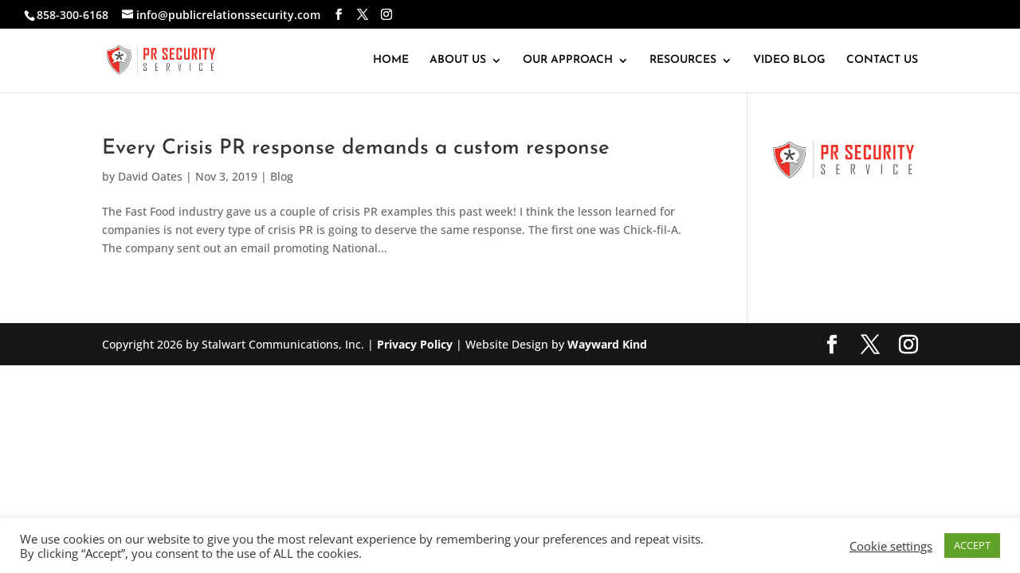

--- FILE ---
content_type: application/javascript; charset=UTF-8
request_url: https://publicrelationssecurity.com/cdn-cgi/challenge-platform/h/b/scripts/jsd/d251aa49a8a3/main.js?
body_size: 8389
content:
window._cf_chl_opt={AKGCx8:'b'};~function(U7,Yj,YN,Yf,Yq,YG,YC,YM,Yl,U2){U7=L,function(d,Y,Uc,U6,U,X){for(Uc={d:730,Y:651,U:708,X:523,a:665,I:533,H:668,J:505,i:498,S:519,K:664,Z:603,e:530},U6=L,U=d();!![];)try{if(X=-parseInt(U6(Uc.d))/1*(-parseInt(U6(Uc.Y))/2)+-parseInt(U6(Uc.U))/3*(-parseInt(U6(Uc.X))/4)+parseInt(U6(Uc.a))/5*(-parseInt(U6(Uc.I))/6)+-parseInt(U6(Uc.H))/7*(parseInt(U6(Uc.J))/8)+-parseInt(U6(Uc.i))/9+-parseInt(U6(Uc.S))/10*(-parseInt(U6(Uc.K))/11)+-parseInt(U6(Uc.Z))/12*(-parseInt(U6(Uc.e))/13),X===Y)break;else U.push(U.shift())}catch(a){U.push(U.shift())}}(B,130026),Yj=this||self,YN=Yj[U7(509)],Yf={},Yf[U7(660)]='o',Yf[U7(611)]='s',Yf[U7(569)]='u',Yf[U7(572)]='z',Yf[U7(670)]='n',Yf[U7(582)]='I',Yf[U7(702)]='b',Yq=Yf,Yj[U7(510)]=function(Y,U,X,I,Uz,Uy,Ug,UL,H,i,S,K,Z,D,o){if(Uz={d:739,Y:643,U:681,X:512,a:639,I:508,H:512,J:639,i:641,S:504,K:538,Z:721,e:648,b:551,n:573,D:554,o:562},Uy={d:710,Y:721,U:518},Ug={d:537,Y:696,U:679,X:616},UL=U7,H={'pspaM':function(Q,V){return Q<V},'mNohD':function(Q,V,W,s){return Q(V,W,s)},'XIHbW':function(Q,V){return Q(V)},'sBeHc':function(Q,V){return Q+V}},null===U||U===void 0)return I;for(i=YO(U),Y[UL(Uz.d)][UL(Uz.Y)]&&(i=i[UL(Uz.U)](Y[UL(Uz.d)][UL(Uz.Y)](U))),i=Y[UL(Uz.X)][UL(Uz.a)]&&Y[UL(Uz.I)]?Y[UL(Uz.H)][UL(Uz.J)](new Y[(UL(Uz.I))](i)):function(Q,Ud,V){for(Ud=UL,Q[Ud(Uy.d)](),V=0;V<Q[Ud(Uy.Y)];Q[V]===Q[V+1]?Q[Ud(Uy.U)](V+1,1):V+=1);return Q}(i),S='nAsAaAb'.split('A'),S=S[UL(Uz.i)][UL(Uz.S)](S),K=0;H[UL(Uz.K)](K,i[UL(Uz.Z)]);Z=i[K],D=H[UL(Uz.e)](YE,Y,U,Z),H[UL(Uz.b)](S,D)?(o='s'===D&&!Y[UL(Uz.n)](U[Z]),UL(Uz.D)===H[UL(Uz.o)](X,Z)?J(X+Z,D):o||J(X+Z,U[Z])):J(X+Z,D),K++);return I;function J(Q,V,Uw){Uw=L,Object[Uw(Ug.d)][Uw(Ug.Y)][Uw(Ug.U)](I,V)||(I[V]=[]),I[V][Uw(Ug.X)](Q)}},YG=U7(578)[U7(731)](';'),YC=YG[U7(641)][U7(504)](YG),Yj[U7(700)]=function(Y,U,X1,UY,X,I,H,J,i){for(X1={d:545,Y:721,U:721,X:689,a:568,I:616,H:598},UY=U7,X={'etWsL':function(S,K){return S(K)}},I=Object[UY(X1.d)](U),H=0;H<I[UY(X1.Y)];H++)if(J=I[H],J==='f'&&(J='N'),Y[J]){for(i=0;i<U[I[H]][UY(X1.U)];-1===Y[J][UY(X1.X)](U[I[H]][i])&&(X[UY(X1.a)](YC,U[I[H]][i])||Y[J][UY(X1.I)]('o.'+U[I[H]][i])),i++);}else Y[J]=U[I[H]][UY(X1.H)](function(S){return'o.'+S})},YM=function(XO,XE,XA,Xj,Xh,Xc,UX,Y,U,X,a){return XO={d:642,Y:501,U:657,X:705,a:560},XE={d:618,Y:525,U:712,X:663,a:723,I:712,H:722,J:616,i:712,S:590,K:712,Z:544,e:693,b:610,n:591,D:618,o:712,Q:684,m:675,V:564,W:632,s:742,k:712,v:682,T:682},XA={d:500,Y:736,U:707,X:710,a:721,I:518},Xj={d:721,Y:682,U:537,X:696,a:679,I:696,H:556,J:731,i:537,S:696,K:496,Z:654,e:564,b:616,n:654,D:606,o:640,Q:517,m:616,V:616,W:547,s:712,k:559,v:672,T:714,c:558,h:601,j:601,N:712,f:695,A:537,E:679,O:600,G:616,C:503,M:654,l:672,x:715,R:527,P:588,g:529,y:655,z:616,F:669,B0:601,B1:503,B2:613,B3:671,B4:616,B5:547,B6:627,B7:563,B8:563,B9:616,BB:695,Bw:725,BL:608,Bd:609,BY:570,BU:632},Xh={d:497,Y:549},Xc={d:497,Y:682},UX=U7,Y={'wUFqJ':function(I,H){return H!==I},'zuLpl':UX(XO.d),'JTYXd':function(I){return I()},'bNfjD':UX(XO.Y),'vYEUQ':function(I,H){return I>H},'DJZKE':function(I,H){return I<H},'wotVp':function(I,H){return H==I},'kaABG':function(I,H){return I<<H},'Mndvs':function(I,H){return I-H},'EDTqj':function(I,H){return I(H)},'OXBAl':function(I,H){return I<H},'cOluH':function(I,H){return H|I},'MsIhc':function(I,H){return I<<H},'rqoyE':function(I,H){return I&H},'IiaJG':function(I,H){return H==I},'RGiWM':function(I,H){return I<H},'KVnqh':function(I,H){return I(H)},'TQKwi':function(I,H){return I<<H},'aUDZi':function(I,H){return I-H},'nKkEs':function(I,H){return I|H},'hUkrN':function(I,H){return I<<H},'besqh':function(I,H){return I==H},'nQQpX':function(I,H){return I<<H},'hMnvm':function(I,H){return I==H},'tCKlf':function(I,H){return I-H},'cEiqV':function(I,H){return I===H},'qXExD':UX(XO.U),'aMfBK':function(I,H){return I(H)},'WcihD':function(I,H){return I>H},'IKgTh':function(I,H){return I!=H},'ryiPd':function(I,H){return I<H},'NBRsg':function(I,H){return I*H},'SKxDo':function(I,H){return I*H},'tUCkY':function(I,H){return H!=I},'FmdiU':function(I,H){return I&H},'vkdxP':function(I,H){return I==H},'bDIRS':function(I,H){return I<H},'lwGmx':function(I,H){return H&I},'oMmkg':function(I,H){return H==I},'MgmTn':function(I,H){return H==I}},U=String[UX(XO.X)],X={'h':function(I,Ua,H,J){return Ua=UX,H={},H[Ua(Xh.d)]=Ua(Xh.Y),J=H,null==I?'':X.g(I,6,function(i,UI){return UI=Ua,J[UI(Xc.d)][UI(Xc.Y)](i)})},'g':function(I,H,J,UH,i,S,K,Z,D,o,Q,V,W,s,T,j,N,A,E,O){if(UH=UX,I==null)return'';for(S={},K={},Z='',D=2,o=3,Q=2,V=[],W=0,s=0,T=0;T<I[UH(Xj.d)];T+=1)if(j=I[UH(Xj.Y)](T),Object[UH(Xj.U)][UH(Xj.X)][UH(Xj.a)](S,j)||(S[j]=o++,K[j]=!0),N=Z+j,Object[UH(Xj.U)][UH(Xj.I)][UH(Xj.a)](S,N))Z=N;else for(A=Y[UH(Xj.H)][UH(Xj.J)]('|'),E=0;!![];){switch(A[E++]){case'0':Z=String(j);continue;case'1':S[N]=o++;continue;case'2':if(Object[UH(Xj.i)][UH(Xj.S)][UH(Xj.a)](K,Z)){if(Y[UH(Xj.K)](256,Z[UH(Xj.Z)](0))){for(i=0;Y[UH(Xj.e)](i,Q);W<<=1,s==H-1?(s=0,V[UH(Xj.b)](J(W)),W=0):s++,i++);for(O=Z[UH(Xj.n)](0),i=0;8>i;W=O&1.4|W<<1.5,Y[UH(Xj.D)](s,H-1)?(s=0,V[UH(Xj.b)](J(W)),W=0):s++,O>>=1,i++);}else{for(O=1,i=0;i<Q;W=Y[UH(Xj.o)](W,1)|O,s==Y[UH(Xj.Q)](H,1)?(s=0,V[UH(Xj.m)](J(W)),W=0):s++,O=0,i++);for(O=Z[UH(Xj.Z)](0),i=0;16>i;W=W<<1.14|1&O,s==H-1?(s=0,V[UH(Xj.V)](Y[UH(Xj.W)](J,W)),W=0):s++,O>>=1,i++);}D--,Y[UH(Xj.D)](0,D)&&(D=Math[UH(Xj.s)](2,Q),Q++),delete K[Z]}else for(O=S[Z],i=0;Y[UH(Xj.k)](i,Q);W=Y[UH(Xj.v)](Y[UH(Xj.T)](W,1),Y[UH(Xj.c)](O,1)),Y[UH(Xj.h)](s,H-1)?(s=0,V[UH(Xj.m)](J(W)),W=0):s++,O>>=1,i++);continue;case'3':D--;continue;case'4':Y[UH(Xj.j)](0,D)&&(D=Math[UH(Xj.N)](2,Q),Q++);continue}break}if(Y[UH(Xj.f)]('',Z)){if(Object[UH(Xj.A)][UH(Xj.S)][UH(Xj.E)](K,Z)){if(256>Z[UH(Xj.Z)](0)){for(i=0;Y[UH(Xj.O)](i,Q);W<<=1,s==H-1?(s=0,V[UH(Xj.G)](Y[UH(Xj.C)](J,W)),W=0):s++,i++);for(O=Z[UH(Xj.M)](0),i=0;8>i;W=Y[UH(Xj.l)](Y[UH(Xj.x)](W,1),Y[UH(Xj.c)](O,1)),s==Y[UH(Xj.R)](H,1)?(s=0,V[UH(Xj.b)](J(W)),W=0):s++,O>>=1,i++);}else{for(O=1,i=0;i<Q;W=Y[UH(Xj.P)](Y[UH(Xj.g)](W,1),O),Y[UH(Xj.y)](s,H-1)?(s=0,V[UH(Xj.z)](J(W)),W=0):s++,O=0,i++);for(O=Z[UH(Xj.Z)](0),i=0;16>i;W=W<<1.99|1&O,s==H-1?(s=0,V[UH(Xj.V)](J(W)),W=0):s++,O>>=1,i++);}D--,D==0&&(D=Math[UH(Xj.N)](2,Q),Q++),delete K[Z]}else for(O=S[Z],i=0;i<Q;W=Y[UH(Xj.F)](W,1)|1&O,Y[UH(Xj.B0)](s,H-1)?(s=0,V[UH(Xj.b)](Y[UH(Xj.B1)](J,W)),W=0):s++,O>>=1,i++);D--,Y[UH(Xj.B2)](0,D)&&Q++}for(O=2,i=0;i<Q;W=W<<1.95|1&O,s==Y[UH(Xj.B3)](H,1)?(s=0,V[UH(Xj.B4)](Y[UH(Xj.B5)](J,W)),W=0):s++,O>>=1,i++);for(;;)if(W<<=1,Y[UH(Xj.D)](s,H-1)){if(Y[UH(Xj.B6)](UH(Xj.B7),UH(Xj.B8))){V[UH(Xj.B9)](J(W));break}else I(),Y[UH(Xj.BB)](H[UH(Xj.Bw)],Y[UH(Xj.BL)])&&(K[UH(Xj.Bd)]=Z,Y[UH(Xj.BY)](Q))}else s++;return V[UH(Xj.BU)]('')},'j':function(I,Xq,UJ,H,J,S){if(Xq={d:654},UJ=UX,H={},H[UJ(XA.d)]=function(i,S){return i<S},H[UJ(XA.Y)]=function(i,S){return i+S},J=H,Y[UJ(XA.U)]!==Y[UJ(XA.U)]){for(H[UJ(XA.X)](),S=0;J[UJ(XA.d)](S,J[UJ(XA.a)]);S[S+1]===i[S]?K[UJ(XA.I)](J[UJ(XA.Y)](S,1),1):S+=1);return Z}else return I==null?'':I==''?null:X.i(I[UJ(XA.a)],32768,function(S,Ui){return Ui=UJ,I[Ui(Xq.d)](S)})},'i':function(I,H,J,US,i,S,K,Z,D,o,Q,V,W,s,T,j,A,N){for(US=UX,i=[],S=4,K=4,Z=3,D=[],V=Y[US(XE.d)](J,0),W=H,s=1,o=0;Y[US(XE.Y)](3,o);i[o]=o,o+=1);for(T=0,j=Math[US(XE.U)](2,2),Q=1;Y[US(XE.X)](Q,j);N=W&V,W>>=1,W==0&&(W=H,V=J(s++)),T|=(Y[US(XE.a)](0,N)?1:0)*Q,Q<<=1);switch(T){case 0:for(T=0,j=Math[US(XE.I)](2,8),Q=1;j!=Q;N=W&V,W>>=1,0==W&&(W=H,V=J(s++)),T|=Y[US(XE.H)](0<N?1:0,Q),Q<<=1);A=U(T);break;case 1:for(T=0,j=Math[US(XE.I)](2,16),Q=1;Q!=j;N=W&V,W>>=1,0==W&&(W=H,V=Y[US(XE.d)](J,s++)),T|=(Y[US(XE.a)](0,N)?1:0)*Q,Q<<=1);A=U(T);break;case 2:return''}for(o=i[3]=A,D[US(XE.J)](A);;){if(s>I)return'';for(T=0,j=Math[US(XE.i)](2,Z),Q=1;Q!=j;N=W&V,W>>=1,W==0&&(W=H,V=J(s++)),T|=Y[US(XE.S)](0<N?1:0,Q),Q<<=1);switch(A=T){case 0:for(T=0,j=Math[US(XE.K)](2,8),Q=1;Y[US(XE.Z)](Q,j);N=Y[US(XE.e)](V,W),W>>=1,Y[US(XE.b)](0,W)&&(W=H,V=J(s++)),T|=(Y[US(XE.n)](0,N)?1:0)*Q,Q<<=1);i[K++]=Y[US(XE.D)](U,T),A=K-1,S--;break;case 1:for(T=0,j=Math[US(XE.o)](2,16),Q=1;j!=Q;N=Y[US(XE.Q)](V,W),W>>=1,Y[US(XE.m)](0,W)&&(W=H,V=J(s++)),T|=(Y[US(XE.V)](0,N)?1:0)*Q,Q<<=1);i[K++]=U(T),A=K-1,S--;break;case 2:return D[US(XE.W)]('')}if(Y[US(XE.s)](0,S)&&(S=Math[US(XE.k)](2,Z),Z++),i[A])A=i[A];else if(A===K)A=o+o[US(XE.v)](0);else return null;D[US(XE.J)](A),i[K++]=o+A[US(XE.T)](0),S--,o=A,S==0&&(S=Math[US(XE.i)](2,Z),Z++)}}},a={},a[UX(XO.a)]=X.h,a}(),Yl=null,U2=U1(),U4();function Yx(d,XR,Xx,UK,Y,U){XR={d:619,Y:520,U:516,X:531},Xx={d:634,Y:583,U:647,X:666,a:624,I:511,H:619,J:577},UK=U7,Y={'MpzCX':function(X,a){return a===X},'WpASF':UK(XR.d),'vvwVs':function(X,a){return X!==a},'FawuI':UK(XR.Y),'vUahs':function(X,a){return X(a)},'gsPJU':function(X,a,I){return X(a,I)}},U=Yt(),Y[UK(XR.U)](U0,U.r,function(X,UZ){if(UZ=UK,Y[UZ(Xx.d)](typeof d,Y[UZ(Xx.Y)])){if(Y[UZ(Xx.U)](Y[UZ(Xx.X)],UZ(Xx.a)))Y[UZ(Xx.I)](d,X);else if(UZ(Xx.H)==typeof U[UZ(Xx.J)])return a[UZ(Xx.J)](function(){}),'p'}Yg()}),U.e&&U3(UK(XR.X),U.e)}function Yz(a8,UD,d,Y){return a8={d:528,Y:637,U:597},UD=U7,d={'jzWwi':function(U,X){return U(X)}},Y=Yj[UD(a8.d)],Math[UD(a8.Y)](+d[UD(a8.U)](atob,Y.t))}function YP(Xy,Ub,d){return Xy={d:720},Ub=U7,d={'DBcOU':function(Y){return Y()}},d[Ub(Xy.d)](YR)!==null}function YF(a9,Uo,d,Y,U,X,a){for(a9={d:719,Y:731,U:637,X:711},Uo=U7,d=Uo(a9.d)[Uo(a9.Y)]('|'),Y=0;!![];){switch(d[Y++]){case'0':U=Yz();continue;case'1':X=Math[Uo(a9.U)](Date[Uo(a9.X)]()/1e3);continue;case'2':if(X-U>a)return![];continue;case'3':return!![];case'4':a=3600;continue}break}}function YE(Y,U,X,UC,U9,I,H,J){I=(UC={d:716,Y:733,U:678,X:571,a:635,I:646,H:727,J:607,i:537,S:593,K:679,Z:689,e:565,b:543,n:683,D:660,o:678,Q:604,m:619,V:577,W:577,s:512,k:735,v:512,T:701,c:623,h:536},U9=U7,{'XvoTM':function(i,S){return i instanceof S},'LxnPe':function(i,S){return i<S},'CFUae':U9(UC.d),'xevzi':U9(UC.Y),'vVrNO':function(i,S){return i==S},'ZuMWj':function(i,S){return S==i},'SWIic':U9(UC.U),'Ctket':function(i,S){return S===i},'iHgoY':function(i,S){return i===S},'ntAaF':function(i,S,K){return i(S,K)}});try{if(I[U9(UC.X)]!==I[U9(UC.a)])H=U[X];else return I[U9(UC.I)](U,I[U9(UC.H)])&&I[U9(UC.J)](0,H[U9(UC.H)][U9(UC.i)][U9(UC.S)][U9(UC.K)](J)[U9(UC.Z)](U9(UC.e)))}catch(S){return'i'}if(I[U9(UC.b)](null,H))return H===void 0?'u':'x';if(I[U9(UC.n)](U9(UC.D),typeof H)){if(U9(UC.o)===I[U9(UC.Q)])try{if(U9(UC.m)==typeof H[U9(UC.V)])return H[U9(UC.W)](function(){}),'p'}catch(K){}else return'i'}return Y[U9(UC.s)][U9(UC.k)](H)?'a':H===Y[U9(UC.v)]?'D':I[U9(UC.T)](!0,H)?'T':I[U9(UC.c)](!1,H)?'F':(J=typeof H,I[U9(UC.b)](U9(UC.m),J)?I[U9(UC.h)](YA,Y,H)?'N':'f':Yq[J]||'?')}function U3(X,a,ae,Uk,I,H,J,i,S,K,Z,b,n){if(ae={d:546,Y:686,U:685,X:713,a:638,I:528,H:622,J:697,i:614,S:539,K:567,Z:740,e:585,b:596,n:584,D:661,o:626,Q:524,m:645,V:539,W:667,s:667,k:595,v:539,T:595,c:738,h:539,j:698,N:737,f:521,A:580,E:692,O:650,G:652,C:560},Uk=U7,I={'LLovC':function(D,o){return D(o)},'aqzfm':function(D,o){return D+o},'mgDil':function(D,o){return D+o},'XCSpy':Uk(ae.d),'VQtAR':Uk(ae.Y)},!I[Uk(ae.U)](Yy,0))return![];J=(H={},H[Uk(ae.X)]=X,H[Uk(ae.a)]=a,H);try{i=Yj[Uk(ae.I)],S=I[Uk(ae.H)](I[Uk(ae.J)](Uk(ae.i)+Yj[Uk(ae.S)][Uk(ae.K)],I[Uk(ae.Z)])+i.r,Uk(ae.e)),K=new Yj[(Uk(ae.b))](),K[Uk(ae.n)](I[Uk(ae.D)],S),K[Uk(ae.o)]=2500,K[Uk(ae.Q)]=function(){},Z={},Z[Uk(ae.m)]=Yj[Uk(ae.V)][Uk(ae.m)],Z[Uk(ae.W)]=Yj[Uk(ae.S)][Uk(ae.s)],Z[Uk(ae.k)]=Yj[Uk(ae.v)][Uk(ae.T)],Z[Uk(ae.c)]=Yj[Uk(ae.h)][Uk(ae.j)],Z[Uk(ae.N)]=U2,b=Z,n={},n[Uk(ae.f)]=J,n[Uk(ae.A)]=b,n[Uk(ae.E)]=Uk(ae.O),K[Uk(ae.G)](YM[Uk(ae.C)](n))}catch(D){}}function YO(Y,UM,UB,U,X,I){for(UM={d:625,Y:625,U:681,X:545,a:703},UB=U7,U={},U[UB(UM.d)]=function(H,J){return J!==H},X=U,I=[];X[UB(UM.Y)](null,Y);I=I[UB(UM.U)](Object[UB(UM.X)](Y)),Y=Object[UB(UM.a)](Y));return I}function L(w,d,Y,U){return w=w-495,Y=B(),U=Y[w],U}function U5(X,a,as,Up,I,H,J,i){if(as={d:662,Y:599,U:526,X:515,a:587,I:726,H:692,J:676,i:636,S:656,K:532,Z:662,e:636,b:592,n:656,D:532},Up=U7,I={},I[Up(as.d)]=Up(as.Y),I[Up(as.U)]=Up(as.X),H=I,!X[Up(as.a)])return;a===Up(as.I)?(J={},J[Up(as.H)]=H[Up(as.d)],J[Up(as.J)]=X.r,J[Up(as.i)]=Up(as.I),Yj[Up(as.S)][Up(as.K)](J,'*')):(i={},i[Up(as.H)]=H[Up(as.Z)],i[Up(as.J)]=X.r,i[Up(as.e)]=H[Up(as.U)],i[Up(as.b)]=a,Yj[Up(as.n)][Up(as.D)](i,'*'))}function Yg(a4,a3,Uu,d,Y,X,a,I,H){if(a4={d:579,Y:579,U:633,X:545,a:586,I:721,H:644,J:689,i:616,S:598,K:566},a3={d:557},Uu=U7,d={'PhBdx':function(U,X){return U<X},'vQyLq':function(U,X){return X===U},'aiBoA':function(U){return U()},'Rwbqa':Uu(a4.d),'zEIYg':function(U,X){return U(X)}},Y=YR(),null===Y)return;if(Yl){if(Uu(a4.Y)!==d[Uu(a4.U)]){for(X=H[Uu(a4.X)](b),a=0;d[Uu(a4.a)](a,X[Uu(a4.I)]);a++)if(I=X[a],I==='f'&&(I='N'),T[I]){for(H=0;H<X[X[a]][Uu(a4.I)];d[Uu(a4.H)](-1,h[I][Uu(a4.J)](j[X[a]][H]))&&(N(I[X[a]][H])||A[I][Uu(a4.i)]('o.'+E[X[a]][H])),H++);}else O[I]=G[X[a]][Uu(a4.S)](function(P){return'o.'+P})}else d[Uu(a4.K)](clearTimeout,Yl)}Yl=setTimeout(function(Un){Un=Uu,d[Un(a3.d)](Yx)},Y*1e3)}function B(ak){return ak='symbol,isNaN,6|1|4|5|3|0|2,iDrJQ,appendChild,catch,_cf_chl_opt;JJgc4;PJAn2;kJOnV9;IWJi4;OHeaY1;DqMg0;FKmRv9;LpvFx1;cAdz2;PqBHf2;nFZCC5;ddwW5;pRIb1;rxvNi8;RrrrA2;erHi9,RHMvc,chctx,nRYsH,bigint,WpASF,open,/invisible/jsd,PhBdx,api,nKkEs,shBpR,SKxDo,bDIRS,detail,toString,djKdx,LRmiB4,XMLHttpRequest,jzWwi,map,cloudflare-invisible,RGiWM,IiaJG,sHHon,994164CkrjME,SWIic,DOMContentLoaded,wotVp,LxnPe,zuLpl,onreadystatechange,vkdxP,string,EEFpH,hMnvm,/cdn-cgi/challenge-platform/h/,ekFmo,push,2|3|10|6|7|4|8|5|0|1|9,aMfBK,function,clientInformation,brvMl,aqzfm,iHgoY,GfpsI,ZvXRw,timeout,cEiqV,QFrvk,pmeqz,JUIkB,yhRic,join,Rwbqa,MpzCX,xevzi,event,floor,TYlZ6,from,kaABG,includes,loading,getOwnPropertyNames,vQyLq,CnwA5,XvoTM,vvwVs,mNohD,ZZFwL,jsd,3538FUkzhX,send,stringify,charCodeAt,besqh,parent,wsjAt,display: none,style,object,VQtAR,TXnGJ,IKgTh,1034fFcfVy,5tNJEfl,FawuI,SSTpq3,384545IzqpXX,nQQpX,number,tCKlf,cOluH,body,contentWindow,oMmkg,sid,contentDocument,QXAqM,call,PUPzB,concat,charAt,ZuMWj,lwGmx,LLovC,POST,xqxXC,eaetb,indexOf,navigator,onerror,source,FmdiU,FrxrT,wUFqJ,hasOwnProperty,mgDil,aUjz8,AGwSV,rxvNi8,Ctket,boolean,getPrototypeOf,qZZdr,fromCharCode,tabIndex,qXExD,321NUgGhs,random,sort,now,pow,AdeF3,MsIhc,TQKwi,lWtcd,eYjSg,randomUUID,4|0|1|2|3,DBcOU,length,NBRsg,ryiPd,1|2|0|3|4,readyState,success,Function,mZXIq,gRnTr,53fMcFQW,split,http-code:,vSycP,CGJWI,isArray,LgNlk,JBxy9,pkLOA2,Object,XCSpy,addEventListener,MgmTn,TQtlp,vYEUQ,wVbgO,2328471GZcSaS,log,rXAzx,2|3|4|1|0,onload,KVnqh,bind,24hQqSqp,gCtpy,createElement,Set,document,pRIb1,vUahs,Array,uwuuQ,iframe,error,gsPJU,Mndvs,splice,10830dbaqYn,tTiyw,errorInfoObject,Afkbl,748xvQOIH,ontimeout,WcihD,emqzY,aUDZi,__CF$cv$params,hUkrN,65Jljceu,error on cf_chl_props,postMessage,457518TWpUdW,location,xhr-error,ntAaF,prototype,pspaM,_cf_chl_opt,KyXQi,/jsd/oneshot/d251aa49a8a3/0.09612923434693062:1769873071:J1AgYZ1-uzJl8NOq_2FT2RmY5fUsSpyN9bffkE5j6co/,LkLON,vVrNO,tUCkY,keys,/b/ov1/0.09612923434693062:1769873071:J1AgYZ1-uzJl8NOq_2FT2RmY5fUsSpyN9bffkE5j6co/,EDTqj,href,oe-Mu1+FwIkmqJPE6iBcHX3sU9Y7AfDGVCp08ZabQghdjyKLzxOW5$Rr42TNtvSln,YijZZ,XIHbW,sIOeG,hhOts,d.cookie,removeChild,bNfjD,aiBoA,rqoyE,OXBAl,mGADDg,status,sBeHc,pzbyd,DJZKE,[native code],zEIYg,AKGCx8,etWsL,undefined,JTYXd,CFUae'.split(','),B=function(){return ak},B()}function YR(XP,Ue,Y,U,X,a,I,H){for(XP={d:615,Y:724,U:615,X:731,a:528,I:670},Ue=U7,Y={},Y[Ue(XP.d)]=Ue(XP.Y),U=Y,X=U[Ue(XP.U)][Ue(XP.X)]('|'),a=0;!![];){switch(X[a++]){case'0':I=H.i;continue;case'1':H=Yj[Ue(XP.a)];continue;case'2':if(!H)return null;continue;case'3':if(typeof I!==Ue(XP.I)||I<30)return null;continue;case'4':return I}break}}function U0(d,Y,aH,aI,aa,aX,UQ,U,X,a,I){aH={d:626,Y:514,U:690,X:677,a:704,I:581,H:575,J:541,i:528,S:499,K:539,Z:596,e:584,b:686,n:614,D:567,o:542,Q:587,m:626,V:524,W:502,s:691,k:552,v:534,T:548,c:534,h:548,j:652,N:560,f:653},aI={d:694,Y:535},aa={d:631,Y:602,U:602,X:561,a:688,I:649,H:495,J:726,i:549,S:682,K:732,Z:507,e:513,b:659,n:658,D:706,o:673,Q:576,m:674,V:620,W:630,s:594,k:734,v:555},aX={d:522,Y:506,U:589,X:717},UQ=U7,U={'Afkbl':function(H,J){return H===J},'eYjSg':UQ(aH.d),'uwuuQ':UQ(aH.Y),'JUIkB':UQ(aH.U),'djKdx':function(H,J,i,S,K){return H(J,i,S,K)},'CGJWI':UQ(aH.X),'yhRic':function(H,J){return H===J},'sHHon':UQ(aH.a),'eaetb':function(H,J){return H<J},'ZZFwL':UQ(aH.I),'TQtlp':UQ(aH.H),'FrxrT':function(H,J){return H(J)},'LkLON':UQ(aH.J),'sIOeG':function(H){return H()}},X=Yj[UQ(aH.i)],console[UQ(aH.S)](Yj[UQ(aH.K)]),a=new Yj[(UQ(aH.Z))](),a[UQ(aH.e)](UQ(aH.b),UQ(aH.n)+Yj[UQ(aH.K)][UQ(aH.D)]+U[UQ(aH.o)]+X.r),X[UQ(aH.Q)]&&(a[UQ(aH.m)]=5e3,a[UQ(aH.V)]=function(Um){if(Um=UQ,U[Um(aX.d)](Um(aX.Y),Um(aX.U)))return null;else Y(U[Um(aX.X)])}),a[UQ(aH.W)]=function(UV,i,S,K,Z){if(UV=UQ,U[UV(aa.d)](U[UV(aa.Y)],U[UV(aa.U)])){if(a[UV(aa.X)]>=200&&U[UV(aa.a)](a[UV(aa.X)],300)){if(U[UV(aa.I)]!==U[UV(aa.H)])Y(UV(aa.J));else return UV(aa.i)[UV(aa.S)](Y)}else Y(UV(aa.K)+a[UV(aa.X)])}else return i=H[UV(aa.Z)](U[UV(aa.e)]),i[UV(aa.b)]=UV(aa.n),i[UV(aa.D)]='-1',J[UV(aa.o)][UV(aa.Q)](i),S=i[UV(aa.m)],K={},K=i(S,S,'',K),K=S(S,S[UV(aa.V)]||S[U[UV(aa.W)]],'n.',K),K=U[UV(aa.s)](K,S,i[U[UV(aa.k)]],'d.',K),Z[UV(aa.o)][UV(aa.v)](i),Z={},Z.r=K,Z.e=null,Z},a[UQ(aH.s)]=function(UW){UW=UQ,U[UW(aI.d)](Y,UW(aI.Y))},I={'t':U[UQ(aH.k)](Yz),'lhr':YN[UQ(aH.v)]&&YN[UQ(aH.v)][UQ(aH.T)]?YN[UQ(aH.c)][UQ(aH.h)]:'','api':X[UQ(aH.Q)]?!![]:![],'c':U[UQ(aH.k)](YP),'payload':d},a[UQ(aH.j)](YM[UQ(aH.N)](JSON[UQ(aH.f)](I)))}function Yt(X3,UU,U,X,a,I,H,J,i,S){U=(X3={d:514,Y:658,U:620,X:690,a:617,I:731,H:677,J:673,i:555,S:507,K:687,Z:659,e:550,b:628,n:680,D:540,o:673,Q:576,m:674,V:706},UU=U7,{'xqxXC':UU(X3.d),'YijZZ':UU(X3.Y),'QFrvk':function(K,Z,b,n,D){return K(Z,b,n,D)},'PUPzB':UU(X3.U),'KyXQi':UU(X3.X)});try{for(X=UU(X3.a)[UU(X3.I)]('|'),a=0;!![];){switch(X[a++]){case'0':H=pRIb1(J,I[UU(X3.H)],'d.',H);continue;case'1':YN[UU(X3.J)][UU(X3.i)](I);continue;case'2':I=YN[UU(X3.S)](U[UU(X3.K)]);continue;case'3':I[UU(X3.Z)]=U[UU(X3.e)];continue;case'4':H={};continue;case'5':H=U[UU(X3.b)](pRIb1,J,J[U[UU(X3.n)]]||J[U[UU(X3.D)]],'n.',H);continue;case'6':YN[UU(X3.o)][UU(X3.Q)](I);continue;case'7':J=I[UU(X3.m)];continue;case'8':H=U[UU(X3.b)](pRIb1,J,J,'',H);continue;case'9':return i={},i.r=H,i.e=null,i;case'10':I[UU(X3.V)]='-1';continue}break}}catch(K){return S={},S.r={},S.e=K,S}}function U1(aJ,Us){return aJ={d:718},Us=U7,crypto&&crypto[Us(aJ.d)]?crypto[Us(aJ.d)]():''}function YA(d,Y,Uh,U8){return Uh={d:727,Y:537,U:593,X:679,a:689,I:565},U8=U7,Y instanceof d[U8(Uh.d)]&&0<d[U8(Uh.d)][U8(Uh.Y)][U8(Uh.U)][U8(Uh.X)](Y)[U8(Uh.a)](U8(Uh.I))}function Yy(Y,a6,Ur,U,X){return a6={d:728,Y:728,U:709},Ur=U7,U={},U[Ur(a6.d)]=function(a,I){return a<I},X=U,X[Ur(a6.Y)](Math[Ur(a6.U)](),Y)}function U4(aW,ao,Uv,d,Y,U,X,a,I,H,J){for(aW={d:574,Y:612,U:731,X:528,a:729,I:725,H:642,J:741,i:741,S:605,K:609,Z:699},ao={d:629,Y:553,U:725,X:642,a:609,I:621},Uv=U7,d={'EEFpH':Uv(aW.d),'gRnTr':function(i,S){return S!==i},'AGwSV':function(i){return i()}},Y=d[Uv(aW.Y)][Uv(aW.U)]('|'),U=0;!![];){switch(Y[U++]){case'0':X=function(){if(!H){if(H=!![],!YF())return;Yx(function(i){U5(a,i)})}};continue;case'1':a=Yj[Uv(aW.X)];continue;case'2':d[Uv(aW.a)](YN[Uv(aW.I)],Uv(aW.H))?X():Yj[Uv(aW.J)]?YN[Uv(aW.i)](Uv(aW.S),X):(I=YN[Uv(aW.K)]||function(){},YN[Uv(aW.K)]=function(UT){UT=Uv,J[UT(ao.d)](I),J[UT(ao.Y)](YN[UT(ao.U)],UT(ao.X))&&(YN[UT(ao.a)]=I,J[UT(ao.I)](X))});continue;case'3':H=![];continue;case'4':if(!a)return;continue;case'5':if(!d[Uv(aW.Z)](YF))return;continue;case'6':J={'pmeqz':function(i){return i()},'hhOts':function(i,S){return S!==i},'brvMl':function(i){return i()}};continue}break}}}()